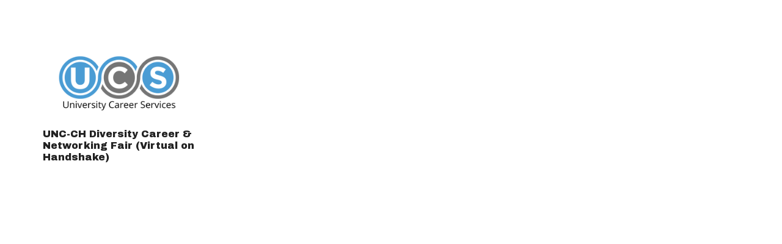

--- FILE ---
content_type: text/plain
request_url: https://www.google-analytics.com/j/collect?v=1&_v=j102&a=2066848717&t=pageview&_s=1&dl=https%3A%2F%2Fwww.cvmsdc.org%2Ftag%2Fminority%2F&ul=en-us%40posix&dt=minority%20%E2%80%93%20Carolinas-Virginia%20Minority%20Supplier%20Development&sr=1280x720&vp=1280x720&_u=IEBAAEABAAAAACAAI~&jid=1028595964&gjid=1752048731&cid=743597403.1766732254&tid=UA-122670537-1&_gid=812696651.1766732254&_r=1&_slc=1&z=1953339056
body_size: -449
content:
2,cG-HD9DDKYK42